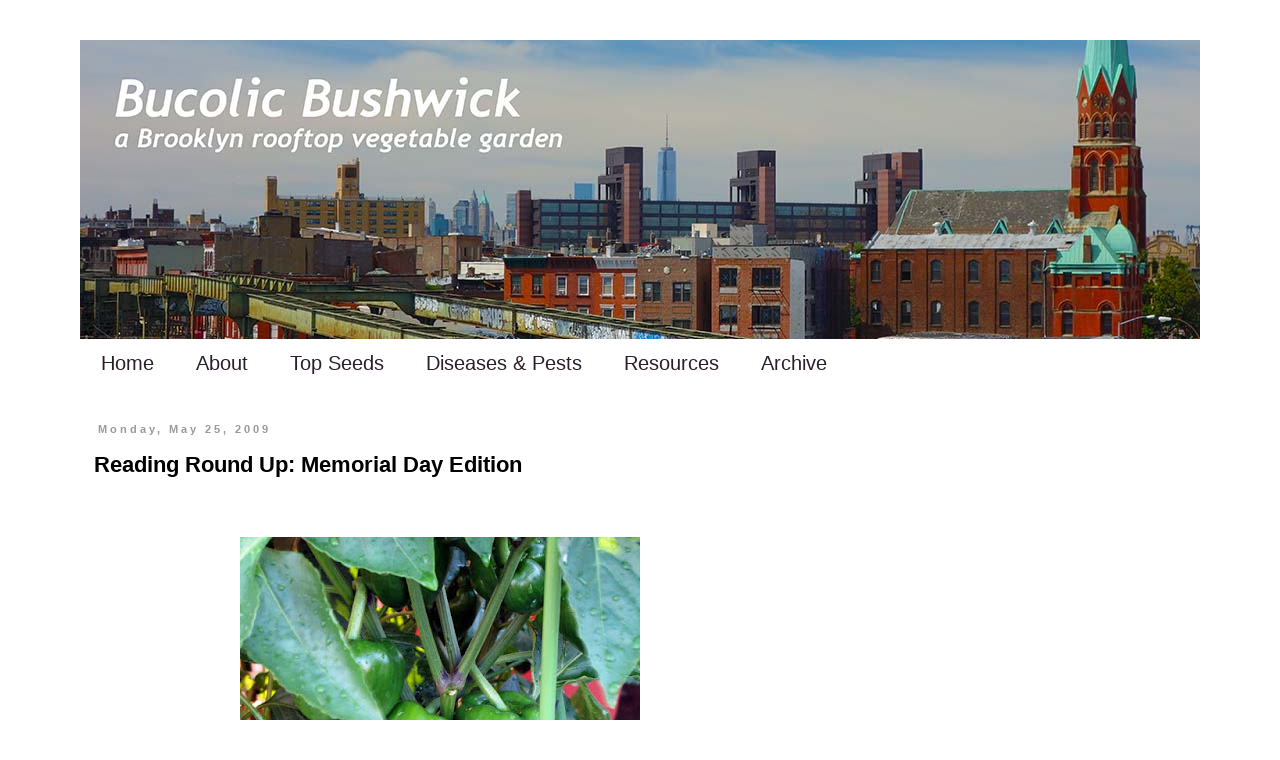

--- FILE ---
content_type: text/html; charset=UTF-8
request_url: https://www.bucolicbushwick.com/2009/05/reading-round-up-memorial-day-edition.html
body_size: 16572
content:
<!DOCTYPE html>
<html class='v2' dir='ltr' lang='en'>
<head>
<link href='https://www.blogger.com/static/v1/widgets/335934321-css_bundle_v2.css' rel='stylesheet' type='text/css'/>
<meta content='width=1100' name='viewport'/>
<meta content='text/html; charset=UTF-8' http-equiv='Content-Type'/>
<meta content='blogger' name='generator'/>
<link href='https://www.bucolicbushwick.com/favicon.ico' rel='icon' type='image/x-icon'/>
<link href='https://www.bucolicbushwick.com/2009/05/reading-round-up-memorial-day-edition.html' rel='canonical'/>
<link rel="alternate" type="application/atom+xml" title="Bucolic Bushwick - Atom" href="https://www.bucolicbushwick.com/feeds/posts/default" />
<link rel="alternate" type="application/rss+xml" title="Bucolic Bushwick - RSS" href="https://www.bucolicbushwick.com/feeds/posts/default?alt=rss" />
<link rel="service.post" type="application/atom+xml" title="Bucolic Bushwick - Atom" href="https://www.blogger.com/feeds/255881587336767342/posts/default" />

<link rel="alternate" type="application/atom+xml" title="Bucolic Bushwick - Atom" href="https://www.bucolicbushwick.com/feeds/8894943505946161163/comments/default" />
<!--Can't find substitution for tag [blog.ieCssRetrofitLinks]-->
<link href='https://blogger.googleusercontent.com/img/b/R29vZ2xl/AVvXsEjsrnNHXHhVA-e7MwzT_ADdXFt_wQuQSuhcSlqRttyZcwHtpcG96vQu0AEwm62wq6HobW-kFurben8TNnmZkrOr4PBko43AKARg17X_VOxIjKyRnq-FR5na7O4TXzAILH_moPBnGoXkH00/s400/garden_07_08_09+036w.jpg' rel='image_src'/>
<meta content='https://www.bucolicbushwick.com/2009/05/reading-round-up-memorial-day-edition.html' property='og:url'/>
<meta content='Reading Round Up:  Memorial Day Edition' property='og:title'/>
<meta content='A blog about rooftop vegetable gardening in Brooklyn, NY.' property='og:description'/>
<meta content='https://blogger.googleusercontent.com/img/b/R29vZ2xl/AVvXsEjsrnNHXHhVA-e7MwzT_ADdXFt_wQuQSuhcSlqRttyZcwHtpcG96vQu0AEwm62wq6HobW-kFurben8TNnmZkrOr4PBko43AKARg17X_VOxIjKyRnq-FR5na7O4TXzAILH_moPBnGoXkH00/w1200-h630-p-k-no-nu/garden_07_08_09+036w.jpg' property='og:image'/>
<title>Bucolic Bushwick: Reading Round Up:  Memorial Day Edition</title>
<style id='page-skin-1' type='text/css'><!--
/*
-----------------------------------------------
Blogger Template Style
Name:     Simple
Designer: Blogger
URL:      www.blogger.com
----------------------------------------------- */
/* Content
----------------------------------------------- */
body {
font: normal normal 14px 'Trebuchet MS', Trebuchet, sans-serif;
color: #000000;
background: #ffffff none repeat scroll top left;
padding: 0 0 0 0;
}
html body .region-inner {
min-width: 0;
max-width: 100%;
width: auto;
}
h2 {
font-size: 22px;
}
a:link {
text-decoration:none;
color: #000000;
}
a:visited {
text-decoration:none;
color: #000000;
}
a:hover {
text-decoration:underline;
color: #77aa77;
}
.body-fauxcolumn-outer .fauxcolumn-inner {
background: transparent none repeat scroll top left;
_background-image: none;
}
.body-fauxcolumn-outer .cap-top {
position: absolute;
z-index: 1;
height: 400px;
width: 100%;
}
.body-fauxcolumn-outer .cap-top .cap-left {
width: 100%;
background: transparent none repeat-x scroll top left;
_background-image: none;
}
.content-outer {
-moz-box-shadow: 0 0 0 rgba(0, 0, 0, .15);
-webkit-box-shadow: 0 0 0 rgba(0, 0, 0, .15);
-goog-ms-box-shadow: 0 0 0 #333333;
box-shadow: 0 0 0 rgba(0, 0, 0, .15);
margin-bottom: 1px;
}
.content-inner {
padding: 10px 40px;
}
.content-inner {
background-color: #ffffff;
}
/* Header
----------------------------------------------- */
.header-outer {
background: transparent none repeat-x scroll 0 -400px;
_background-image: none;
}
.Header h1 {
font: normal normal 40px 'Trebuchet MS', Trebuchet, sans-serif;
color: #e1771e;
text-shadow: 0 0 0 rgba(0, 0, 0, .2);
}
.Header h1 a {
color: #e1771e;
}
.Header .description {
font-size: 18px;
color: #2b1e2b;
}
.header-inner .Header .titlewrapper {
padding: 22px 0;
}
.header-inner .Header .descriptionwrapper {
padding: 0 0;
}
/* Tabs
----------------------------------------------- */
.tabs-inner .section:first-child {
border-top: 0 solid #ffffff;
}
.tabs-inner .section:first-child ul {
margin-top: -1px;
border-top: 1px solid #ffffff;
border-left: 1px solid #ffffff;
border-right: 1px solid #ffffff;
}
.tabs-inner .widget ul {
background: transparent none repeat-x scroll 0 -800px;
_background-image: none;
border-bottom: 1px solid #ffffff;
margin-top: 0;
margin-left: -30px;
margin-right: -30px;
}
.tabs-inner .widget li a {
display: inline-block;
padding: .6em 1em;
font: normal normal 20px 'Trebuchet MS', Trebuchet, sans-serif;
color: #2b1e2b;
border-left: 1px solid #ffffff;
border-right: 1px solid #ffffff;
}
.tabs-inner .widget li:first-child a {
border-left: none;
}
.tabs-inner .widget li.selected a, .tabs-inner .widget li a:hover {
color: #77aa77;
background-color: #eeeeee;
text-decoration: none;
}
/* Columns
----------------------------------------------- */
.main-outer {
border-top: 0 solid #ffffff;
}
.fauxcolumn-left-outer .fauxcolumn-inner {
border-right: 1px solid #ffffff;
}
.fauxcolumn-right-outer .fauxcolumn-inner {
border-left: 1px solid #ffffff;
}
/* Headings
----------------------------------------------- */
div.widget > h2,
div.widget h2.title {
margin: 0 0 1em 0;
font: normal bold 20px 'Trebuchet MS', Trebuchet, sans-serif;
color: #2b1e2b;
}
/* Widgets
----------------------------------------------- */
.widget .zippy {
color: #2b1e2b;
text-shadow: 2px 2px 1px rgba(0, 0, 0, .1);
}
.widget .popular-posts ul {
list-style: none;
}
/* Posts
----------------------------------------------- */
h2.date-header {
font: normal bold 11px 'Trebuchet MS', Trebuchet, sans-serif;
}
.date-header span {
background-color: #ffffff;
color: #999999;
padding: 0.4em;
letter-spacing: 3px;
margin: inherit;
}
.main-inner {
padding-top: 35px;
padding-bottom: 65px;
}
.main-inner .column-center-inner {
padding: 0 0;
}
.main-inner .column-center-inner .section {
margin: 0 1em;
}
.post {
margin: 0 0 45px 0;
}
h3.post-title, .comments h4 {
font: normal bold 22px 'Trebuchet MS', Trebuchet, sans-serif;
margin: .75em 0 0;
}
.post-body {
font-size: 110%;
line-height: 1.4;
position: relative;
}
.post-body img, .post-body .tr-caption-container, .Profile img, .Image img,
.BlogList .item-thumbnail img {
padding: 2px;
background: #ffffff;
border: 1px solid #ffffff;
-moz-box-shadow: 1px 1px 5px rgba(0, 0, 0, .1);
-webkit-box-shadow: 1px 1px 5px rgba(0, 0, 0, .1);
box-shadow: 1px 1px 5px rgba(0, 0, 0, .1);
}
.post-body img, .post-body .tr-caption-container {
padding: 5px;
}
.post-body .tr-caption-container {
color: #000000;
}
.post-body .tr-caption-container img {
padding: 0;
background: transparent;
border: none;
-moz-box-shadow: 0 0 0 rgba(0, 0, 0, .1);
-webkit-box-shadow: 0 0 0 rgba(0, 0, 0, .1);
box-shadow: 0 0 0 rgba(0, 0, 0, .1);
}
.post-header {
margin: 0 0 1.5em;
line-height: 1.6;
font-size: 90%;
}
.post-footer {
margin: 20px -2px 0;
padding: 5px 10px;
color: #000000;
background-color: #ffffff;
border-bottom: 1px solid #ffffff;
line-height: 1.6;
font-size: 90%;
}
#comments .comment-author {
padding-top: 1.5em;
border-top: 1px solid #ffffff;
background-position: 0 1.5em;
}
#comments .comment-author:first-child {
padding-top: 0;
border-top: none;
}
.avatar-image-container {
margin: .2em 0 0;
}
#comments .avatar-image-container img {
border: 1px solid #ffffff;
}
/* Comments
----------------------------------------------- */
.comments .comments-content .icon.blog-author {
background-repeat: no-repeat;
background-image: url([data-uri]);
}
.comments .comments-content .loadmore a {
border-top: 1px solid #2b1e2b;
border-bottom: 1px solid #2b1e2b;
}
.comments .comment-thread.inline-thread {
background-color: #ffffff;
}
.comments .continue {
border-top: 2px solid #2b1e2b;
}
/* Accents
---------------------------------------------- */
.section-columns td.columns-cell {
border-left: 1px solid #ffffff;
}
.blog-pager {
background: transparent url(//www.blogblog.com/1kt/simple/paging_dot.png) repeat-x scroll top center;
}
.blog-pager-older-link, .home-link,
.blog-pager-newer-link {
background-color: #ffffff;
padding: 5px;
}
.footer-outer {
border-top: 1px dashed #bbbbbb;
}
/* Mobile
----------------------------------------------- */
body.mobile  {
background-size: auto;
}
.mobile .body-fauxcolumn-outer {
background: transparent none repeat scroll top left;
}
.mobile .body-fauxcolumn-outer .cap-top {
background-size: 100% auto;
}
.mobile .content-outer {
-webkit-box-shadow: 0 0 3px rgba(0, 0, 0, .15);
box-shadow: 0 0 3px rgba(0, 0, 0, .15);
}
.mobile .tabs-inner .widget ul {
margin-left: 0;
margin-right: 0;
}
.mobile .post {
margin: 0;
}
.mobile .main-inner .column-center-inner .section {
margin: 0;
}
.mobile .date-header span {
padding: 0.1em 10px;
margin: 0 -10px;
}
.mobile h3.post-title {
margin: 0;
}
.mobile .blog-pager {
background: transparent none no-repeat scroll top center;
}
.mobile .footer-outer {
border-top: none;
}
.mobile .main-inner, .mobile .footer-inner {
background-color: #ffffff;
}
.mobile-index-contents {
color: #000000;
}
.mobile-link-button {
background-color: #000000;
}
.mobile-link-button a:link, .mobile-link-button a:visited {
color: #ffffff;
}
.mobile .tabs-inner .section:first-child {
border-top: none;
}
.mobile .tabs-inner .PageList .widget-content {
background-color: #eeeeee;
color: #77aa77;
border-top: 1px solid #ffffff;
border-bottom: 1px solid #ffffff;
}
.mobile .tabs-inner .PageList .widget-content .pagelist-arrow {
border-left: 1px solid #ffffff;
}
.post-body img, .post-body .tr-caption-container, .Profile img, .Image img,
.BlogList .item-thumbnail img {
padding: 0 !important;
border: none !important;
background: none !important;
-moz-box-shadow: 0px 0px 0px transparent !important;
-webkit-box-shadow: 0px 0px 0px transparent !important;
box-shadow: 0px 0px 0px transparent !important;
}
.footer-outer {
border: none;
}
.blog-pager {
background: none;
}
--></style>
<style id='template-skin-1' type='text/css'><!--
body {
min-width: 1200px;
}
.content-outer, .content-fauxcolumn-outer, .region-inner {
min-width: 1200px;
max-width: 1200px;
_width: 1200px;
}
.main-inner .columns {
padding-left: 0px;
padding-right: 400px;
}
.main-inner .fauxcolumn-center-outer {
left: 0px;
right: 400px;
/* IE6 does not respect left and right together */
_width: expression(this.parentNode.offsetWidth -
parseInt("0px") -
parseInt("400px") + 'px');
}
.main-inner .fauxcolumn-left-outer {
width: 0px;
}
.main-inner .fauxcolumn-right-outer {
width: 400px;
}
.main-inner .column-left-outer {
width: 0px;
right: 100%;
margin-left: -0px;
}
.main-inner .column-right-outer {
width: 400px;
margin-right: -400px;
}
#layout {
min-width: 0;
}
#layout .content-outer {
min-width: 0;
width: 800px;
}
#layout .region-inner {
min-width: 0;
width: auto;
}
body#layout div.add_widget {
padding: 8px;
}
body#layout div.add_widget a {
margin-left: 32px;
}
--></style>
<script type='text/javascript'>
        (function(i,s,o,g,r,a,m){i['GoogleAnalyticsObject']=r;i[r]=i[r]||function(){
        (i[r].q=i[r].q||[]).push(arguments)},i[r].l=1*new Date();a=s.createElement(o),
        m=s.getElementsByTagName(o)[0];a.async=1;a.src=g;m.parentNode.insertBefore(a,m)
        })(window,document,'script','https://www.google-analytics.com/analytics.js','ga');
        ga('create', 'UA-2587719-2', 'auto', 'blogger');
        ga('blogger.send', 'pageview');
      </script>
<link href='https://www.blogger.com/dyn-css/authorization.css?targetBlogID=255881587336767342&amp;zx=5bbab80f-c4cc-4128-aaeb-5f266739b9ab' media='none' onload='if(media!=&#39;all&#39;)media=&#39;all&#39;' rel='stylesheet'/><noscript><link href='https://www.blogger.com/dyn-css/authorization.css?targetBlogID=255881587336767342&amp;zx=5bbab80f-c4cc-4128-aaeb-5f266739b9ab' rel='stylesheet'/></noscript>
<meta name='google-adsense-platform-account' content='ca-host-pub-1556223355139109'/>
<meta name='google-adsense-platform-domain' content='blogspot.com'/>

<!-- data-ad-client=ca-pub-0947533627117529 -->

</head>
<body class='loading variant-simplysimple'>
<div class='navbar no-items section' id='navbar' name='Navbar'>
</div>
<div class='body-fauxcolumns'>
<div class='fauxcolumn-outer body-fauxcolumn-outer'>
<div class='cap-top'>
<div class='cap-left'></div>
<div class='cap-right'></div>
</div>
<div class='fauxborder-left'>
<div class='fauxborder-right'></div>
<div class='fauxcolumn-inner'>
</div>
</div>
<div class='cap-bottom'>
<div class='cap-left'></div>
<div class='cap-right'></div>
</div>
</div>
</div>
<div class='content'>
<div class='content-fauxcolumns'>
<div class='fauxcolumn-outer content-fauxcolumn-outer'>
<div class='cap-top'>
<div class='cap-left'></div>
<div class='cap-right'></div>
</div>
<div class='fauxborder-left'>
<div class='fauxborder-right'></div>
<div class='fauxcolumn-inner'>
</div>
</div>
<div class='cap-bottom'>
<div class='cap-left'></div>
<div class='cap-right'></div>
</div>
</div>
</div>
<div class='content-outer'>
<div class='content-cap-top cap-top'>
<div class='cap-left'></div>
<div class='cap-right'></div>
</div>
<div class='fauxborder-left content-fauxborder-left'>
<div class='fauxborder-right content-fauxborder-right'></div>
<div class='content-inner'>
<header>
<div class='header-outer'>
<div class='header-cap-top cap-top'>
<div class='cap-left'></div>
<div class='cap-right'></div>
</div>
<div class='fauxborder-left header-fauxborder-left'>
<div class='fauxborder-right header-fauxborder-right'></div>
<div class='region-inner header-inner'>
<div class='header section' id='header' name='Header'><div class='widget Header' data-version='1' id='Header1'>
<div id='header-inner'>
<a href='https://www.bucolicbushwick.com/' style='display: block'>
<img alt='Bucolic Bushwick' height='300px; ' id='Header1_headerimg' src='https://blogger.googleusercontent.com/img/b/R29vZ2xl/AVvXsEjm-VaCgALO8RdN-eQB58Uo_1S1-gAbMoUFYSMGmNAVXT94h9l14LKDqDW-J_JfoT-93P0hUVt-MoxptdTYsY3YD1Zqh7jBEUEVGs7VcExMGx0O900BSo8DsIrwA_-9rAu4w0c6is2k_KE/s1600-r/Bucolic_Bushwick_Banner_2016.jpg' style='display: block' width='1200px; '/>
</a>
</div>
</div></div>
</div>
</div>
<div class='header-cap-bottom cap-bottom'>
<div class='cap-left'></div>
<div class='cap-right'></div>
</div>
</div>
</header>
<div class='tabs-outer'>
<div class='tabs-cap-top cap-top'>
<div class='cap-left'></div>
<div class='cap-right'></div>
</div>
<div class='fauxborder-left tabs-fauxborder-left'>
<div class='fauxborder-right tabs-fauxborder-right'></div>
<div class='region-inner tabs-inner'>
<div class='tabs section' id='crosscol' name='Cross-Column'><div class='widget PageList' data-version='1' id='PageList1'>
<h2>Pages</h2>
<div class='widget-content'>
<ul>
<li>
<a href='https://www.bucolicbushwick.com/'>Home</a>
</li>
<li>
<a href='https://www.bucolicbushwick.com/p/about-me.html'>About</a>
</li>
<li>
<a href='https://www.bucolicbushwick.com/p/top-seeds.html'>Top Seeds</a>
</li>
<li>
<a href='https://www.bucolicbushwick.com/p/my-vegetable-plant-disease-pest-history.html'>Diseases &amp; Pests</a>
</li>
<li>
<a href='https://www.bucolicbushwick.com/p/resources.html'>Resources</a>
</li>
<li>
<a href='https://www.bucolicbushwick.com/p/archive.html'>Archive</a>
</li>
</ul>
<div class='clear'></div>
</div>
</div></div>
<div class='tabs no-items section' id='crosscol-overflow' name='Cross-Column 2'></div>
</div>
</div>
<div class='tabs-cap-bottom cap-bottom'>
<div class='cap-left'></div>
<div class='cap-right'></div>
</div>
</div>
<div class='main-outer'>
<div class='main-cap-top cap-top'>
<div class='cap-left'></div>
<div class='cap-right'></div>
</div>
<div class='fauxborder-left main-fauxborder-left'>
<div class='fauxborder-right main-fauxborder-right'></div>
<div class='region-inner main-inner'>
<div class='columns fauxcolumns'>
<div class='fauxcolumn-outer fauxcolumn-center-outer'>
<div class='cap-top'>
<div class='cap-left'></div>
<div class='cap-right'></div>
</div>
<div class='fauxborder-left'>
<div class='fauxborder-right'></div>
<div class='fauxcolumn-inner'>
</div>
</div>
<div class='cap-bottom'>
<div class='cap-left'></div>
<div class='cap-right'></div>
</div>
</div>
<div class='fauxcolumn-outer fauxcolumn-left-outer'>
<div class='cap-top'>
<div class='cap-left'></div>
<div class='cap-right'></div>
</div>
<div class='fauxborder-left'>
<div class='fauxborder-right'></div>
<div class='fauxcolumn-inner'>
</div>
</div>
<div class='cap-bottom'>
<div class='cap-left'></div>
<div class='cap-right'></div>
</div>
</div>
<div class='fauxcolumn-outer fauxcolumn-right-outer'>
<div class='cap-top'>
<div class='cap-left'></div>
<div class='cap-right'></div>
</div>
<div class='fauxborder-left'>
<div class='fauxborder-right'></div>
<div class='fauxcolumn-inner'>
</div>
</div>
<div class='cap-bottom'>
<div class='cap-left'></div>
<div class='cap-right'></div>
</div>
</div>
<!-- corrects IE6 width calculation -->
<div class='columns-inner'>
<div class='column-center-outer'>
<div class='column-center-inner'>
<div class='main section' id='main' name='Main'><div class='widget Blog' data-version='1' id='Blog1'>
<div class='blog-posts hfeed'>

          <div class="date-outer">
        
<h2 class='date-header'><span>Monday, May 25, 2009</span></h2>

          <div class="date-posts">
        
<div class='post-outer'>
<div class='post hentry uncustomized-post-template' itemprop='blogPost' itemscope='itemscope' itemtype='http://schema.org/BlogPosting'>
<meta content='https://blogger.googleusercontent.com/img/b/R29vZ2xl/AVvXsEjsrnNHXHhVA-e7MwzT_ADdXFt_wQuQSuhcSlqRttyZcwHtpcG96vQu0AEwm62wq6HobW-kFurben8TNnmZkrOr4PBko43AKARg17X_VOxIjKyRnq-FR5na7O4TXzAILH_moPBnGoXkH00/s400/garden_07_08_09+036w.jpg' itemprop='image_url'/>
<meta content='255881587336767342' itemprop='blogId'/>
<meta content='8894943505946161163' itemprop='postId'/>
<a name='8894943505946161163'></a>
<h3 class='post-title entry-title' itemprop='name'>
Reading Round Up:  Memorial Day Edition
</h3>
<div class='post-header'>
<div class='post-header-line-1'></div>
</div>
<div class='post-body entry-content' id='post-body-8894943505946161163' itemprop='description articleBody'>
<p><iframe allowTransparency='true' frameborder='0' scrolling='no' src='http://www.facebook.com/plugins/like.php?href=https://www.bucolicbushwick.com/2009/05/reading-round-up-memorial-day-edition.html&layout=button_count&show_faces=false&width=100& action=like&font=arial&colorscheme=light' style='border:none; overflow:hidden; width:100px; height:20px;'></iframe></p>
<div class="separator" style="clear: both; text-align: center;"><a href="https://blogger.googleusercontent.com/img/b/R29vZ2xl/AVvXsEjsrnNHXHhVA-e7MwzT_ADdXFt_wQuQSuhcSlqRttyZcwHtpcG96vQu0AEwm62wq6HobW-kFurben8TNnmZkrOr4PBko43AKARg17X_VOxIjKyRnq-FR5na7O4TXzAILH_moPBnGoXkH00/s1600/garden_07_08_09+036w.jpg" imageanchor="1" style="margin-left: 1em; margin-right: 1em;"><img alt="Bucolic Bushwick a Brooklyn Rooftop Container Vegetable Garden" border="0" height="300" src="https://blogger.googleusercontent.com/img/b/R29vZ2xl/AVvXsEjsrnNHXHhVA-e7MwzT_ADdXFt_wQuQSuhcSlqRttyZcwHtpcG96vQu0AEwm62wq6HobW-kFurben8TNnmZkrOr4PBko43AKARg17X_VOxIjKyRnq-FR5na7O4TXzAILH_moPBnGoXkH00/s400/garden_07_08_09+036w.jpg" title="Sweet Pepper" width="400" /></a></div><br />
Garden gnomes: Yea or nay? I used to think they were silly, but lately I've been considering getting one for my garden patch.  <a href="http://property.timesonline.co.uk/tol/life_and_style/property/gardens/chelsea_flower_show/article6307751.ece">Gnomes infiltrate RHS Chelsea Flower Show</a> from Times Online, England.<br />
<br />
I've read countless articles about community gardens, but this is the first I've read about a portable one.  <a href="http://www.sltrib.com/news/ci_12387291">Portable garden will grow moveable feasts</a> from The Salt Lake Tribune, Utah.<br />
<br />
Another way to garden: straw bales!  <a href="http://www.wral.com/news/local/story/5163798/">Swap soil for straw to grow a garden</a> from WRAL, North Carolina.<br />
<br />
In L.A. more restaurants are growing gardens.  <a href="http://www.latimes.com/features/food/la-fo-restaurantgardens20-2009may20,0,5643197.story">In L.A.'s restaurant gardens, freshness is grown to order</a> from the Los Angeles Times, California.<br />
<br />
<b>To learn more about container gardening vegetables subscribe to Bucolic Bushwick by</b> <a href="http://feeds.feedburner.com/bucolicbushwick/JWSI" style="color: #e1771e;"><span style="font-weight: bold;">RSS</span></a>, <a href="http://feedburner.google.com/fb/a/mailverify?uri=bucolicbushwick/JWSI" style="color: #e1771e;"><span style="font-weight: bold;">Email</span></a>, <a href="http://apps.facebook.com/blognetworks/blog/bucolic_bushwick" style="color: #e1771e; font-weight: bold;">Facebook</a>, <b>or</b> <a href="http://twitter.com/bucolicbushwick" style="color: #e1771e; font-weight: bold;">Twitter</a><b>.</b>
<div style='clear: both;'></div>
</div>
<div class='post-footer'>
<div class='post-footer-line post-footer-line-1'>
<span class='post-author vcard'>
</span>
<span class='post-timestamp'>
</span>
<span class='reaction-buttons'>
</span>
<span class='post-comment-link'>
</span>
<span class='post-backlinks post-comment-link'>
</span>
<span class='post-icons'>
</span>
<div class='post-share-buttons goog-inline-block'>
<a class='goog-inline-block share-button sb-email' href='https://www.blogger.com/share-post.g?blogID=255881587336767342&postID=8894943505946161163&target=email' target='_blank' title='Email This'><span class='share-button-link-text'>Email This</span></a><a class='goog-inline-block share-button sb-blog' href='https://www.blogger.com/share-post.g?blogID=255881587336767342&postID=8894943505946161163&target=blog' onclick='window.open(this.href, "_blank", "height=270,width=475"); return false;' target='_blank' title='BlogThis!'><span class='share-button-link-text'>BlogThis!</span></a><a class='goog-inline-block share-button sb-twitter' href='https://www.blogger.com/share-post.g?blogID=255881587336767342&postID=8894943505946161163&target=twitter' target='_blank' title='Share to X'><span class='share-button-link-text'>Share to X</span></a><a class='goog-inline-block share-button sb-facebook' href='https://www.blogger.com/share-post.g?blogID=255881587336767342&postID=8894943505946161163&target=facebook' onclick='window.open(this.href, "_blank", "height=430,width=640"); return false;' target='_blank' title='Share to Facebook'><span class='share-button-link-text'>Share to Facebook</span></a><a class='goog-inline-block share-button sb-pinterest' href='https://www.blogger.com/share-post.g?blogID=255881587336767342&postID=8894943505946161163&target=pinterest' target='_blank' title='Share to Pinterest'><span class='share-button-link-text'>Share to Pinterest</span></a>
</div>
</div>
<div class='post-footer-line post-footer-line-2'>
<span class='post-labels'>
Labels:
<a href='https://www.bucolicbushwick.com/search/label/reading%20round%20up' rel='tag'>reading round up</a>
</span>
</div>
<div class='post-footer-line post-footer-line-3'>
<span class='post-location'>
</span>
</div>
</div>
</div>
<div class='comments' id='comments'>
<a name='comments'></a>
<h4>3 comments:</h4>
<div class='comments-content'>
<script async='async' src='' type='text/javascript'></script>
<script type='text/javascript'>
    (function() {
      var items = null;
      var msgs = null;
      var config = {};

// <![CDATA[
      var cursor = null;
      if (items && items.length > 0) {
        cursor = parseInt(items[items.length - 1].timestamp) + 1;
      }

      var bodyFromEntry = function(entry) {
        var text = (entry &&
                    ((entry.content && entry.content.$t) ||
                     (entry.summary && entry.summary.$t))) ||
            '';
        if (entry && entry.gd$extendedProperty) {
          for (var k in entry.gd$extendedProperty) {
            if (entry.gd$extendedProperty[k].name == 'blogger.contentRemoved') {
              return '<span class="deleted-comment">' + text + '</span>';
            }
          }
        }
        return text;
      }

      var parse = function(data) {
        cursor = null;
        var comments = [];
        if (data && data.feed && data.feed.entry) {
          for (var i = 0, entry; entry = data.feed.entry[i]; i++) {
            var comment = {};
            // comment ID, parsed out of the original id format
            var id = /blog-(\d+).post-(\d+)/.exec(entry.id.$t);
            comment.id = id ? id[2] : null;
            comment.body = bodyFromEntry(entry);
            comment.timestamp = Date.parse(entry.published.$t) + '';
            if (entry.author && entry.author.constructor === Array) {
              var auth = entry.author[0];
              if (auth) {
                comment.author = {
                  name: (auth.name ? auth.name.$t : undefined),
                  profileUrl: (auth.uri ? auth.uri.$t : undefined),
                  avatarUrl: (auth.gd$image ? auth.gd$image.src : undefined)
                };
              }
            }
            if (entry.link) {
              if (entry.link[2]) {
                comment.link = comment.permalink = entry.link[2].href;
              }
              if (entry.link[3]) {
                var pid = /.*comments\/default\/(\d+)\?.*/.exec(entry.link[3].href);
                if (pid && pid[1]) {
                  comment.parentId = pid[1];
                }
              }
            }
            comment.deleteclass = 'item-control blog-admin';
            if (entry.gd$extendedProperty) {
              for (var k in entry.gd$extendedProperty) {
                if (entry.gd$extendedProperty[k].name == 'blogger.itemClass') {
                  comment.deleteclass += ' ' + entry.gd$extendedProperty[k].value;
                } else if (entry.gd$extendedProperty[k].name == 'blogger.displayTime') {
                  comment.displayTime = entry.gd$extendedProperty[k].value;
                }
              }
            }
            comments.push(comment);
          }
        }
        return comments;
      };

      var paginator = function(callback) {
        if (hasMore()) {
          var url = config.feed + '?alt=json&v=2&orderby=published&reverse=false&max-results=50';
          if (cursor) {
            url += '&published-min=' + new Date(cursor).toISOString();
          }
          window.bloggercomments = function(data) {
            var parsed = parse(data);
            cursor = parsed.length < 50 ? null
                : parseInt(parsed[parsed.length - 1].timestamp) + 1
            callback(parsed);
            window.bloggercomments = null;
          }
          url += '&callback=bloggercomments';
          var script = document.createElement('script');
          script.type = 'text/javascript';
          script.src = url;
          document.getElementsByTagName('head')[0].appendChild(script);
        }
      };
      var hasMore = function() {
        return !!cursor;
      };
      var getMeta = function(key, comment) {
        if ('iswriter' == key) {
          var matches = !!comment.author
              && comment.author.name == config.authorName
              && comment.author.profileUrl == config.authorUrl;
          return matches ? 'true' : '';
        } else if ('deletelink' == key) {
          return config.baseUri + '/comment/delete/'
               + config.blogId + '/' + comment.id;
        } else if ('deleteclass' == key) {
          return comment.deleteclass;
        }
        return '';
      };

      var replybox = null;
      var replyUrlParts = null;
      var replyParent = undefined;

      var onReply = function(commentId, domId) {
        if (replybox == null) {
          // lazily cache replybox, and adjust to suit this style:
          replybox = document.getElementById('comment-editor');
          if (replybox != null) {
            replybox.height = '250px';
            replybox.style.display = 'block';
            replyUrlParts = replybox.src.split('#');
          }
        }
        if (replybox && (commentId !== replyParent)) {
          replybox.src = '';
          document.getElementById(domId).insertBefore(replybox, null);
          replybox.src = replyUrlParts[0]
              + (commentId ? '&parentID=' + commentId : '')
              + '#' + replyUrlParts[1];
          replyParent = commentId;
        }
      };

      var hash = (window.location.hash || '#').substring(1);
      var startThread, targetComment;
      if (/^comment-form_/.test(hash)) {
        startThread = hash.substring('comment-form_'.length);
      } else if (/^c[0-9]+$/.test(hash)) {
        targetComment = hash.substring(1);
      }

      // Configure commenting API:
      var configJso = {
        'maxDepth': config.maxThreadDepth
      };
      var provider = {
        'id': config.postId,
        'data': items,
        'loadNext': paginator,
        'hasMore': hasMore,
        'getMeta': getMeta,
        'onReply': onReply,
        'rendered': true,
        'initComment': targetComment,
        'initReplyThread': startThread,
        'config': configJso,
        'messages': msgs
      };

      var render = function() {
        if (window.goog && window.goog.comments) {
          var holder = document.getElementById('comment-holder');
          window.goog.comments.render(holder, provider);
        }
      };

      // render now, or queue to render when library loads:
      if (window.goog && window.goog.comments) {
        render();
      } else {
        window.goog = window.goog || {};
        window.goog.comments = window.goog.comments || {};
        window.goog.comments.loadQueue = window.goog.comments.loadQueue || [];
        window.goog.comments.loadQueue.push(render);
      }
    })();
// ]]>
  </script>
<div id='comment-holder'>
<div class="comment-thread toplevel-thread"><ol id="top-ra"><li class="comment" id="c1160076529255768656"><div class="avatar-image-container"><img src="//blogger.googleusercontent.com/img/b/R29vZ2xl/AVvXsEj8HKTSZcLk9VKZexauVeF_6J9wcvlbKg_qRi3cdinxeaZ6Qjt4ZeTqGqEtHUKXLvaH24BbEyty-Fc5LGhiVC-s29NiPCpKf2FfteS5T5caCBm7Y1s06smCJ4acJJzRIw/s45-c/*" alt=""/></div><div class="comment-block"><div class="comment-header"><cite class="user"><a href="https://www.blogger.com/profile/12539360678677230463" rel="nofollow">Bangchik and Kakdah</a></cite><span class="icon user "></span><span class="datetime secondary-text"><a rel="nofollow" href="https://www.bucolicbushwick.com/2009/05/reading-round-up-memorial-day-edition.html?showComment=1243290860701#c1160076529255768656">May 25, 2009 6:34 PM</a></span></div><p class="comment-content">A nursery, 5 minutes away, we drop by regularly... Tono the guy there always has one or two plants in polybags to give away.... Hmmm, something to remember.</p><span class="comment-actions secondary-text"><a class="comment-reply" target="_self" data-comment-id="1160076529255768656">Reply</a><span class="item-control blog-admin blog-admin pid-1440562513"><a target="_self" href="https://www.blogger.com/comment/delete/255881587336767342/1160076529255768656">Delete</a></span></span></div><div class="comment-replies"><div id="c1160076529255768656-rt" class="comment-thread inline-thread hidden"><span class="thread-toggle thread-expanded"><span class="thread-arrow"></span><span class="thread-count"><a target="_self">Replies</a></span></span><ol id="c1160076529255768656-ra" class="thread-chrome thread-expanded"><div></div><div id="c1160076529255768656-continue" class="continue"><a class="comment-reply" target="_self" data-comment-id="1160076529255768656">Reply</a></div></ol></div></div><div class="comment-replybox-single" id="c1160076529255768656-ce"></div></li><li class="comment" id="c183406467109074968"><div class="avatar-image-container"><img src="//www.blogger.com/img/blogger_logo_round_35.png" alt=""/></div><div class="comment-block"><div class="comment-header"><cite class="user"><a href="https://www.blogger.com/profile/14998862149005133518" rel="nofollow">Unknown</a></cite><span class="icon user "></span><span class="datetime secondary-text"><a rel="nofollow" href="https://www.bucolicbushwick.com/2009/05/reading-round-up-memorial-day-edition.html?showComment=1244058538946#c183406467109074968">June 03, 2009 3:48 PM</a></span></div><p class="comment-content">i feel the same way about gnomes.  always thought they were terribly silly, now i really want one...and a pink flamingo..hehe  hubby thinks i&#39;ve gone loco..;)</p><span class="comment-actions secondary-text"><a class="comment-reply" target="_self" data-comment-id="183406467109074968">Reply</a><span class="item-control blog-admin blog-admin pid-2104477577"><a target="_self" href="https://www.blogger.com/comment/delete/255881587336767342/183406467109074968">Delete</a></span></span></div><div class="comment-replies"><div id="c183406467109074968-rt" class="comment-thread inline-thread hidden"><span class="thread-toggle thread-expanded"><span class="thread-arrow"></span><span class="thread-count"><a target="_self">Replies</a></span></span><ol id="c183406467109074968-ra" class="thread-chrome thread-expanded"><div></div><div id="c183406467109074968-continue" class="continue"><a class="comment-reply" target="_self" data-comment-id="183406467109074968">Reply</a></div></ol></div></div><div class="comment-replybox-single" id="c183406467109074968-ce"></div></li><li class="comment" id="c7410661383934269769"><div class="avatar-image-container"><img src="//www.blogger.com/img/blogger_logo_round_35.png" alt=""/></div><div class="comment-block"><div class="comment-header"><cite class="user"><a href="https://www.blogger.com/profile/09886352800474264548" rel="nofollow">admin</a></cite><span class="icon user blog-author"></span><span class="datetime secondary-text"><a rel="nofollow" href="https://www.bucolicbushwick.com/2009/05/reading-round-up-memorial-day-edition.html?showComment=1244093334655#c7410661383934269769">June 04, 2009 1:28 AM</a></span></div><p class="comment-content">I totally forgot about pink flamingos! I&#39;m going to add that to my list.</p><span class="comment-actions secondary-text"><a class="comment-reply" target="_self" data-comment-id="7410661383934269769">Reply</a><span class="item-control blog-admin blog-admin pid-2060760406"><a target="_self" href="https://www.blogger.com/comment/delete/255881587336767342/7410661383934269769">Delete</a></span></span></div><div class="comment-replies"><div id="c7410661383934269769-rt" class="comment-thread inline-thread hidden"><span class="thread-toggle thread-expanded"><span class="thread-arrow"></span><span class="thread-count"><a target="_self">Replies</a></span></span><ol id="c7410661383934269769-ra" class="thread-chrome thread-expanded"><div></div><div id="c7410661383934269769-continue" class="continue"><a class="comment-reply" target="_self" data-comment-id="7410661383934269769">Reply</a></div></ol></div></div><div class="comment-replybox-single" id="c7410661383934269769-ce"></div></li></ol><div id="top-continue" class="continue"><a class="comment-reply" target="_self">Add comment</a></div><div class="comment-replybox-thread" id="top-ce"></div><div class="loadmore hidden" data-post-id="8894943505946161163"><a target="_self">Load more...</a></div></div>
</div>
</div>
<p class='comment-footer'>
<div class='comment-form'>
<a name='comment-form'></a>
<p>Thanks for sharing your thoughts!</p>
<a href='https://www.blogger.com/comment/frame/255881587336767342?po=8894943505946161163&hl=en&saa=85391&origin=https://www.bucolicbushwick.com' id='comment-editor-src'></a>
<iframe allowtransparency='true' class='blogger-iframe-colorize blogger-comment-from-post' frameborder='0' height='410px' id='comment-editor' name='comment-editor' src='' width='100%'></iframe>
<script src='https://www.blogger.com/static/v1/jsbin/2830521187-comment_from_post_iframe.js' type='text/javascript'></script>
<script type='text/javascript'>
      BLOG_CMT_createIframe('https://www.blogger.com/rpc_relay.html');
    </script>
</div>
</p>
<div id='backlinks-container'>
<div id='Blog1_backlinks-container'>
</div>
</div>
</div>
</div>
<div class='inline-ad'>
<script async src="https://pagead2.googlesyndication.com/pagead/js/adsbygoogle.js?client=ca-pub-0947533627117529&host=ca-host-pub-1556223355139109" crossorigin="anonymous"></script>
<!-- bucolicbushwicknew_main_Blog1_1x1_as -->
<ins class="adsbygoogle"
     style="display:block"
     data-ad-client="ca-pub-0947533627117529"
     data-ad-host="ca-host-pub-1556223355139109"
     data-ad-slot="8140603104"
     data-ad-format="auto"
     data-full-width-responsive="true"></ins>
<script>
(adsbygoogle = window.adsbygoogle || []).push({});
</script>
</div>

        </div></div>
      
</div>
<div class='blog-pager' id='blog-pager'>
<span id='blog-pager-newer-link'>
<a class='blog-pager-newer-link' href='https://www.bucolicbushwick.com/2009/05/plant-update-iii-2009.html' id='Blog1_blog-pager-newer-link' title='Newer Post'>Newer Post</a>
</span>
<span id='blog-pager-older-link'>
<a class='blog-pager-older-link' href='https://www.bucolicbushwick.com/2009/05/diy-self-watering-container.html' id='Blog1_blog-pager-older-link' title='Older Post'>Older Post</a>
</span>
<a class='home-link' href='https://www.bucolicbushwick.com/'>Home</a>
</div>
<div class='clear'></div>
<div class='post-feeds'>
<div class='feed-links'>
Subscribe to:
<a class='feed-link' href='https://www.bucolicbushwick.com/feeds/8894943505946161163/comments/default' target='_blank' type='application/atom+xml'>Post Comments (Atom)</a>
</div>
</div>
</div></div>
</div>
</div>
<div class='column-left-outer'>
<div class='column-left-inner'>
<aside>
</aside>
</div>
</div>
<div class='column-right-outer'>
<div class='column-right-inner'>
<aside>
<div class='sidebar section' id='sidebar-right-1'><div class='widget AdSense' data-version='1' id='AdSense1'>
<div class='widget-content'>
<script async src="https://pagead2.googlesyndication.com/pagead/js/adsbygoogle.js?client=ca-pub-0947533627117529&host=ca-host-pub-1556223355139109" crossorigin="anonymous"></script>
<!-- bucolicbushwicknew_sidebar-right-1_AdSense1_1x1_as -->
<ins class="adsbygoogle"
     style="display:block"
     data-ad-client="ca-pub-0947533627117529"
     data-ad-host="ca-host-pub-1556223355139109"
     data-ad-slot="7116678930"
     data-ad-format="auto"
     data-full-width-responsive="true"></ins>
<script>
(adsbygoogle = window.adsbygoogle || []).push({});
</script>
<div class='clear'></div>
</div>
</div><div class='widget HTML' data-version='1' id='HTML5'>
<h2 class='title'>Subscribe</h2>
<div class='widget-content'>
<div style="text-align: center;"> <a href="https://www.instagram.com/bucolicbushwick/"><img src="https://blogger.googleusercontent.com/img/b/R29vZ2xl/AVvXsEh25CDboi_ckeCGe9SaWpZr5C7IRjxGldXAWXRGhYHoFFer0NCg1VTT4o5T_RXQkXk7dmEWqkGT23Ksgq4Hto5woLgoYPrZVG4TXPx4WxQe7UzQCw9J5vRcsCXg1g4JAtX4vySxm0LleP0/s50-Ic42/instagram%252520button%252520b.png" height="50" width="50" /></a>    <a href="https://www.facebook.com/bucolicbushwick"><img src="https://blogger.googleusercontent.com/img/b/R29vZ2xl/AVvXsEhHJp4ijq390D2sVqn_n5efq1N2GugBe1ENptm5-tsrK5136RT2sLLLWpJjW9mja78Mq_hNB1tyfzou-yFs-3GcBmDJeZsO2l4n_ltW5wiVgLp9f22kJ8fca4eaWmYV6IZdTvrWtqB4ahI/s50-Ic42/facebook%252520button.png" height="50" width="50" /></a>    <a href="http://twitter.com/bucolicbushwick"><img src="https://blogger.googleusercontent.com/img/b/R29vZ2xl/AVvXsEimrKGElUjj6XAndOUmG9tBMky95FQ89pwx3cbtvaFkENBo_OJYj77uslpMtWVTqNJ8nZajbQsWmzyxlcp4IWAldR5sfpj5Y4oWpHXQ-72svoONm-q3loM28p_TjJXzZRfsLhLA8Hjriek/s50-Ic42/twitter%252520button.png" height="50" width="50" /></a>
</div>
</div>
<div class='clear'></div>
</div><div class='widget PopularPosts' data-version='1' id='PopularPosts1'>
<h2>Popular Posts</h2>
<div class='widget-content popular-posts'>
<ul>
<li>
<div class='item-thumbnail-only'>
<div class='item-thumbnail'>
<a href='https://www.bucolicbushwick.com/2011/04/diy-self-watering-container-how-to.html' target='_blank'>
<img alt='' border='0' src='https://blogger.googleusercontent.com/img/b/R29vZ2xl/AVvXsEhq04IRtTgml42S5W3GRNcqa3uw-8F0NfBiEpHATQpiaSGpXZlzD7mZVlb8es_ZnB8dQpTJA3eSv1J4Egtz4NKM0N0TRW4SgtuxFfGkiEqlVPM57UiuLcbUdaOkrSk3XIDyrTxV4pL5uXE/w72-h72-p-k-no-nu/Bucolic_Bushwick_DIY_Convert_Planter_to_Self_Watering_Container__a.jpg'/>
</a>
</div>
<div class='item-title'><a href='https://www.bucolicbushwick.com/2011/04/diy-self-watering-container-how-to.html'>DIY Self Watering Planter: How to Convert a Standard Planter</a></div>
</div>
<div style='clear: both;'></div>
</li>
<li>
<div class='item-thumbnail-only'>
<div class='item-thumbnail'>
<a href='https://www.bucolicbushwick.com/2010/05/diy-self-watering-container-2-electric.html' target='_blank'>
<img alt='' border='0' src='https://blogger.googleusercontent.com/img/b/R29vZ2xl/AVvXsEjrI3o1UhyphenhyphenjTMwOGlkaLNVHgMvN1IAYJZ_zp8ppz1YXYV2ygTn27Y0UrasmgBGz1lbSEJ4Qi3CvChoaUkp3KBejaAYivBRawxHOj-3kZbtTQv5EQUohg14FV_LsUJwpqUBcY9CVvlqMf4E/w72-h72-p-k-no-nu/Bucolic_Bushwick_DIY_Self_Watering_Planter_from_Water_Cooler_Bottle_a.jpg'/>
</a>
</div>
<div class='item-title'><a href='https://www.bucolicbushwick.com/2010/05/diy-self-watering-container-2-electric.html'>DIY Self Watering Container: Water Cooler Bottle</a></div>
</div>
<div style='clear: both;'></div>
</li>
<li>
<div class='item-thumbnail-only'>
<div class='item-thumbnail'>
<a href='https://www.bucolicbushwick.com/2009/05/diy-self-watering-container.html' target='_blank'>
<img alt='' border='0' src='https://blogger.googleusercontent.com/img/b/R29vZ2xl/AVvXsEhvwid-R8166hWOIbIfUEGth5HBmFyJ_wO4U6zD2KDOt446scB8xODFfWWBEpA3CVICbuxk34Sptzqf6T8UKMdB_-boVf_9aj1iM95QvFmYWZ7a6CrLpZt4mk6r3FImejy8dZWH1VGPG9c/w72-h72-p-k-no-nu/Bucolic_Bushwick_DIY_Self_Watering_Container_from_2_Storage_Totes_a.jpg'/>
</a>
</div>
<div class='item-title'><a href='https://www.bucolicbushwick.com/2009/05/diy-self-watering-container.html'>DIY Self Watering Container and Mini Greenhouse from 2 Storage Totes: Basic Edition</a></div>
</div>
<div style='clear: both;'></div>
</li>
<li>
<div class='item-thumbnail-only'>
<div class='item-thumbnail'>
<a href='https://www.bucolicbushwick.com/2009/08/drip-irrigation.html' target='_blank'>
<img alt='' border='0' src='https://blogger.googleusercontent.com/img/b/R29vZ2xl/AVvXsEjyOgH0akdg5CSesS6UoaW6IiWXM1-iONYeLf30xYyt0X773Uc1qpcMzMdeKjaCb8IsNEbj8kuSJIrq2UCbaWlyW7tE5HPxYeIyOd2lzS88duozCmNUjbkcpqdNnXuyyslbg_kVSm6ZLM8/w72-h72-p-k-no-nu/Bucolic_Bushwick_DIY_Soda_Bottle_Drip_Irrigation.jpg'/>
</a>
</div>
<div class='item-title'><a href='https://www.bucolicbushwick.com/2009/08/drip-irrigation.html'>DIY Soda Bottle Drip Irrigation</a></div>
</div>
<div style='clear: both;'></div>
</li>
<li>
<div class='item-thumbnail-only'>
<div class='item-thumbnail'>
<a href='https://www.bucolicbushwick.com/2012/02/vegetable-growing-tips-for-rooftop.html' target='_blank'>
<img alt='' border='0' src='https://blogger.googleusercontent.com/img/b/R29vZ2xl/AVvXsEiQjg0MJskWDA1w8D_NwMy3IqU3conI-pZo_-K8I3AB8lSAE5nH7ctfpGO44GSrv7g_whagNNq2mys1pMsWRiGxSKpFrq0kIaytXiGr75AJmBEZ021iEJ8LJ9Zo1wDUvMXrC4YHiKMhyphenhyphenG8/w72-h72-p-k-no-nu/Bucolic_Bushwick_Rooftop_Vegetable_Garden_Plant_Progress_06_30_2014_b.jpg'/>
</a>
</div>
<div class='item-title'><a href='https://www.bucolicbushwick.com/2012/02/vegetable-growing-tips-for-rooftop.html'>Growing Tips for Rooftop Vegetable Gardening</a></div>
</div>
<div style='clear: both;'></div>
</li>
<li>
<div class='item-thumbnail-only'>
<div class='item-thumbnail'>
<a href='https://www.bucolicbushwick.com/2014/05/diy-self-watering-container-and-greenhouse-from-storage-totes.html' target='_blank'>
<img alt='' border='0' src='https://blogger.googleusercontent.com/img/b/R29vZ2xl/AVvXsEgstMjrFbniSMF_snIaITCO6kpg8VlosrpNl1N2qdLLlsvQriz0e62b_cviPLx-WG6LPa6ls76epL9aKV_Y436FzYZkyNk5FYEqG8ESUFM0evD-z5cBrIt1MNb-uTMmScCnpQUqQRmK03k/w72-h72-p-k-no-nu/Bucolic_Bushwick_DIY_Self_Watering_Container_and_Greenhouse_from_2_totes_a.jpg'/>
</a>
</div>
<div class='item-title'><a href='https://www.bucolicbushwick.com/2014/05/diy-self-watering-container-and-greenhouse-from-storage-totes.html'>DIY Self Watering Container and Mini Greenhouse from 2 Storage Totes: Ultimate Edition</a></div>
</div>
<div style='clear: both;'></div>
</li>
<li>
<div class='item-thumbnail-only'>
<div class='item-thumbnail'>
<a href='https://www.bucolicbushwick.com/2011/03/new-self-watering-container-for-rooftop.html' target='_blank'>
<img alt='' border='0' src='https://blogger.googleusercontent.com/img/b/R29vZ2xl/AVvXsEi0lZgsXRTtu55fSc3laEiTYlhVfycdx7TuTsHYspJ1qzn8KWbGxAUJ4U1l-HfAkcDZMpSrGnhysjYTtlSyv6xU8cc9k7A3ycPi5-id9RqG8mv6KwEPDbO8hnolWWuRTX-cCgE8-bX09D8/w72-h72-p-k-no-nu/Bucolic_Bushwick_Southern_Patio_Self_Watering_Container_b.jpg'/>
</a>
</div>
<div class='item-title'><a href='https://www.bucolicbushwick.com/2011/03/new-self-watering-container-for-rooftop.html'>Southern Patio Jumbo Growing Tower for the Rooftop Garden</a></div>
</div>
<div style='clear: both;'></div>
</li>
<li>
<div class='item-thumbnail-only'>
<div class='item-thumbnail'>
<a href='https://www.bucolicbushwick.com/2016/01/total-money-spent-2016.html' target='_blank'>
<img alt='' border='0' src='https://blogger.googleusercontent.com/img/b/R29vZ2xl/AVvXsEh0srgj7k3YQ4obrhQKnX6OjG2n1UwS0L3Q6Qkzi-uPXOJHa6o45f12k2LD9Xvw79NHQ2Xv9FWRHFolquce70QRs9k2o3wNOR_y5MS2Nxvyzy2Kuq0WvvKVjVsJlSqD-UwxGHsFP5PRvWU/w72-h72-p-k-no-nu/Bucolic_Bushwick_Rooftop_Vegetable_Garden_Harvest_Ozark_Beauty_Strawberry_06_06_2016.jpg'/>
</a>
</div>
<div class='item-title'><a href='https://www.bucolicbushwick.com/2016/01/total-money-spent-2016.html'>Total Money Spent 2016</a></div>
</div>
<div style='clear: both;'></div>
</li>
<li>
<div class='item-thumbnail-only'>
<div class='item-thumbnail'>
<a href='https://www.bucolicbushwick.com/2009/06/aphids-neighbors.html' target='_blank'>
<img alt='' border='0' src='https://blogger.googleusercontent.com/img/b/R29vZ2xl/AVvXsEg4IeOBNzLeGUpH_Zn2_V5Mf3ZtpSbYYg6ghXYRqCIzDw0rHswIO6TFUBgiDPkwlFWbZacDFEaIVaRjuIO7hUvkFIgqqe74mCwzlHMLJLGR2LvT9xb_92KpNUd8h6P3R7iaPFyTO57fkts/w72-h72-p-k-no-nu/garden_06_02_09+020w.jpg'/>
</a>
</div>
<div class='item-title'><a href='https://www.bucolicbushwick.com/2009/06/aphids-neighbors.html'>Aphids & Neighbors</a></div>
</div>
<div style='clear: both;'></div>
</li>
<li>
<div class='item-thumbnail-only'>
<div class='item-thumbnail'>
<a href='https://www.bucolicbushwick.com/2015/05/on-roof.html' target='_blank'>
<img alt='' border='0' src='https://blogger.googleusercontent.com/img/b/R29vZ2xl/AVvXsEijBBCrSG4jT2_LZtLtihBrjngPIMKYsgm1-zF7BjLeqO9yLjVUtqR_ItNQYYqXyM6UeuuW7aMM5KVOuqKMDwjj2ObaFrdq9XtmdCJ0xjfIvNrzizZRmUJ3oS4a5Ks1Kh1jOofKsWYq6mY/w72-h72-p-k-no-nu/Bucolic_Bushwick_Rooftop_Vegetable_Garden_05_27_2015.jpg'/>
</a>
</div>
<div class='item-title'><a href='https://www.bucolicbushwick.com/2015/05/on-roof.html'>On The Roof!</a></div>
</div>
<div style='clear: both;'></div>
</li>
</ul>
<div class='clear'></div>
</div>
</div><div class='widget Text' data-version='1' id='Text2'>
<h2 class='title'>2016 Total Harvest &amp; Money Spent</h2>
<div class='widget-content'>
<center><b>0 pounds, 0 ounces</b><br /><br /><b><a href="http://www.bucolicbushwick.com/2016/01/total-money-spent-2016.html">$109.43</a></b></center><br />
</div>
<div class='clear'></div>
</div><div class='widget BlogSearch' data-version='1' id='BlogSearch1'>
<div class='widget-content'>
<div id='BlogSearch1_form'>
<form action='https://www.bucolicbushwick.com/search' class='gsc-search-box' target='_top'>
<table cellpadding='0' cellspacing='0' class='gsc-search-box'>
<tbody>
<tr>
<td class='gsc-input'>
<input autocomplete='off' class='gsc-input' name='q' size='10' title='search' type='text' value=''/>
</td>
<td class='gsc-search-button'>
<input class='gsc-search-button' title='search' type='submit' value='Search'/>
</td>
</tr>
</tbody>
</table>
</form>
</div>
</div>
<div class='clear'></div>
</div><div class='widget Label' data-version='1' id='Label1'>
<h2>Tags</h2>
<div class='widget-content cloud-label-widget-content'>
<span class='label-size label-size-2'>
<a dir='ltr' href='https://www.bucolicbushwick.com/search/label/aerogarden'>aerogarden</a>
</span>
<span class='label-size label-size-3'>
<a dir='ltr' href='https://www.bucolicbushwick.com/search/label/annual%20costs'>annual costs</a>
</span>
<span class='label-size label-size-2'>
<a dir='ltr' href='https://www.bucolicbushwick.com/search/label/annual%20harvest'>annual harvest</a>
</span>
<span class='label-size label-size-3'>
<a dir='ltr' href='https://www.bucolicbushwick.com/search/label/aphids'>aphids</a>
</span>
<span class='label-size label-size-3'>
<a dir='ltr' href='https://www.bucolicbushwick.com/search/label/archive'>archive</a>
</span>
<span class='label-size label-size-2'>
<a dir='ltr' href='https://www.bucolicbushwick.com/search/label/art'>art</a>
</span>
<span class='label-size label-size-2'>
<a dir='ltr' href='https://www.bucolicbushwick.com/search/label/article'>article</a>
</span>
<span class='label-size label-size-3'>
<a dir='ltr' href='https://www.bucolicbushwick.com/search/label/beets'>beets</a>
</span>
<span class='label-size label-size-2'>
<a dir='ltr' href='https://www.bucolicbushwick.com/search/label/beneficial%20insects'>beneficial insects</a>
</span>
<span class='label-size label-size-2'>
<a dir='ltr' href='https://www.bucolicbushwick.com/search/label/birds'>birds</a>
</span>
<span class='label-size label-size-2'>
<a dir='ltr' href='https://www.bucolicbushwick.com/search/label/blossom%20drop'>blossom drop</a>
</span>
<span class='label-size label-size-1'>
<a dir='ltr' href='https://www.bucolicbushwick.com/search/label/blossom%20end%20rot'>blossom end rot</a>
</span>
<span class='label-size label-size-2'>
<a dir='ltr' href='https://www.bucolicbushwick.com/search/label/broccoli'>broccoli</a>
</span>
<span class='label-size label-size-3'>
<a dir='ltr' href='https://www.bucolicbushwick.com/search/label/carrots'>carrots</a>
</span>
<span class='label-size label-size-2'>
<a dir='ltr' href='https://www.bucolicbushwick.com/search/label/container%20prep'>container prep</a>
</span>
<span class='label-size label-size-3'>
<a dir='ltr' href='https://www.bucolicbushwick.com/search/label/corn'>corn</a>
</span>
<span class='label-size label-size-3'>
<a dir='ltr' href='https://www.bucolicbushwick.com/search/label/cucumber'>cucumber</a>
</span>
<span class='label-size label-size-2'>
<a dir='ltr' href='https://www.bucolicbushwick.com/search/label/damping%20off'>damping off</a>
</span>
<span class='label-size label-size-4'>
<a dir='ltr' href='https://www.bucolicbushwick.com/search/label/disease'>disease</a>
</span>
<span class='label-size label-size-3'>
<a dir='ltr' href='https://www.bucolicbushwick.com/search/label/DIY'>DIY</a>
</span>
<span class='label-size label-size-2'>
<a dir='ltr' href='https://www.bucolicbushwick.com/search/label/drip%20irrigation'>drip irrigation</a>
</span>
<span class='label-size label-size-2'>
<a dir='ltr' href='https://www.bucolicbushwick.com/search/label/early%20blight'>early blight</a>
</span>
<span class='label-size label-size-3'>
<a dir='ltr' href='https://www.bucolicbushwick.com/search/label/eggplant'>eggplant</a>
</span>
<span class='label-size label-size-3'>
<a dir='ltr' href='https://www.bucolicbushwick.com/search/label/fungicide'>fungicide</a>
</span>
<span class='label-size label-size-1'>
<a dir='ltr' href='https://www.bucolicbushwick.com/search/label/gardening%20tips'>gardening tips</a>
</span>
<span class='label-size label-size-3'>
<a dir='ltr' href='https://www.bucolicbushwick.com/search/label/giveaways'>giveaways</a>
</span>
<span class='label-size label-size-3'>
<a dir='ltr' href='https://www.bucolicbushwick.com/search/label/gross'>gross</a>
</span>
<span class='label-size label-size-2'>
<a dir='ltr' href='https://www.bucolicbushwick.com/search/label/hardening%20off'>hardening off</a>
</span>
<span class='label-size label-size-2'>
<a dir='ltr' href='https://www.bucolicbushwick.com/search/label/hornworm%20caterpillar'>hornworm caterpillar</a>
</span>
<span class='label-size label-size-3'>
<a dir='ltr' href='https://www.bucolicbushwick.com/search/label/hot%20peppers'>hot peppers</a>
</span>
<span class='label-size label-size-3'>
<a dir='ltr' href='https://www.bucolicbushwick.com/search/label/indoor%20vegetable%20gardening'>indoor vegetable gardening</a>
</span>
<span class='label-size label-size-4'>
<a dir='ltr' href='https://www.bucolicbushwick.com/search/label/lists'>lists</a>
</span>
<span class='label-size label-size-2'>
<a dir='ltr' href='https://www.bucolicbushwick.com/search/label/magnesium%20deficiency'>magnesium deficiency</a>
</span>
<span class='label-size label-size-4'>
<a dir='ltr' href='https://www.bucolicbushwick.com/search/label/melons'>melons</a>
</span>
<span class='label-size label-size-4'>
<a dir='ltr' href='https://www.bucolicbushwick.com/search/label/money'>money</a>
</span>
<span class='label-size label-size-2'>
<a dir='ltr' href='https://www.bucolicbushwick.com/search/label/others'>others</a>
</span>
<span class='label-size label-size-3'>
<a dir='ltr' href='https://www.bucolicbushwick.com/search/label/peas'>peas</a>
</span>
<span class='label-size label-size-1'>
<a dir='ltr' href='https://www.bucolicbushwick.com/search/label/pesticide'>pesticide</a>
</span>
<span class='label-size label-size-3'>
<a dir='ltr' href='https://www.bucolicbushwick.com/search/label/pests'>pests</a>
</span>
<span class='label-size label-size-1'>
<a dir='ltr' href='https://www.bucolicbushwick.com/search/label/phosphorus%20deficiency'>phosphorus deficiency</a>
</span>
<span class='label-size label-size-4'>
<a dir='ltr' href='https://www.bucolicbushwick.com/search/label/plant%20update'>plant update</a>
</span>
<span class='label-size label-size-2'>
<a dir='ltr' href='https://www.bucolicbushwick.com/search/label/planting%20plan'>planting plan</a>
</span>
<span class='label-size label-size-3'>
<a dir='ltr' href='https://www.bucolicbushwick.com/search/label/potatoes'>potatoes</a>
</span>
<span class='label-size label-size-2'>
<a dir='ltr' href='https://www.bucolicbushwick.com/search/label/powdery%20mildew'>powdery mildew</a>
</span>
<span class='label-size label-size-2'>
<a dir='ltr' href='https://www.bucolicbushwick.com/search/label/radishes'>radishes</a>
</span>
<span class='label-size label-size-5'>
<a dir='ltr' href='https://www.bucolicbushwick.com/search/label/reading%20round%20up'>reading round up</a>
</span>
<span class='label-size label-size-3'>
<a dir='ltr' href='https://www.bucolicbushwick.com/search/label/seed%20starting'>seed starting</a>
</span>
<span class='label-size label-size-4'>
<a dir='ltr' href='https://www.bucolicbushwick.com/search/label/seedlings'>seedlings</a>
</span>
<span class='label-size label-size-3'>
<a dir='ltr' href='https://www.bucolicbushwick.com/search/label/seeds'>seeds</a>
</span>
<span class='label-size label-size-2'>
<a dir='ltr' href='https://www.bucolicbushwick.com/search/label/self%20watering%20containers'>self watering containers</a>
</span>
<span class='label-size label-size-2'>
<a dir='ltr' href='https://www.bucolicbushwick.com/search/label/shade%20cloth'>shade cloth</a>
</span>
<span class='label-size label-size-4'>
<a dir='ltr' href='https://www.bucolicbushwick.com/search/label/soybeans'>soybeans</a>
</span>
<span class='label-size label-size-2'>
<a dir='ltr' href='https://www.bucolicbushwick.com/search/label/spider%20mites'>spider mites</a>
</span>
<span class='label-size label-size-2'>
<a dir='ltr' href='https://www.bucolicbushwick.com/search/label/squirrels'>squirrels</a>
</span>
<span class='label-size label-size-3'>
<a dir='ltr' href='https://www.bucolicbushwick.com/search/label/strawberries'>strawberries</a>
</span>
<span class='label-size label-size-2'>
<a dir='ltr' href='https://www.bucolicbushwick.com/search/label/sunscald'>sunscald</a>
</span>
<span class='label-size label-size-4'>
<a dir='ltr' href='https://www.bucolicbushwick.com/search/label/supplies'>supplies</a>
</span>
<span class='label-size label-size-4'>
<a dir='ltr' href='https://www.bucolicbushwick.com/search/label/sweet%20peppers'>sweet peppers</a>
</span>
<span class='label-size label-size-4'>
<a dir='ltr' href='https://www.bucolicbushwick.com/search/label/tomatoes'>tomatoes</a>
</span>
<span class='label-size label-size-2'>
<a dir='ltr' href='https://www.bucolicbushwick.com/search/label/travel'>travel</a>
</span>
<span class='label-size label-size-2'>
<a dir='ltr' href='https://www.bucolicbushwick.com/search/label/trellis'>trellis</a>
</span>
<span class='label-size label-size-2'>
<a dir='ltr' href='https://www.bucolicbushwick.com/search/label/turnips'>turnips</a>
</span>
<span class='label-size label-size-4'>
<a dir='ltr' href='https://www.bucolicbushwick.com/search/label/vegetable%20harvest'>vegetable harvest</a>
</span>
<span class='label-size label-size-3'>
<a dir='ltr' href='https://www.bucolicbushwick.com/search/label/watermelons'>watermelons</a>
</span>
<span class='label-size label-size-3'>
<a dir='ltr' href='https://www.bucolicbushwick.com/search/label/weather'>weather</a>
</span>
<span class='label-size label-size-2'>
<a dir='ltr' href='https://www.bucolicbushwick.com/search/label/windburn'>windburn</a>
</span>
<div class='clear'></div>
</div>
</div><div class='widget HTML' data-version='1' id='HTML10'>
<div class='widget-content'>
<center><a href="http://www.bucolicbushwick.com/2008/08/privacy-policy.html">Privacy Policy</a></center>
</div>
<div class='clear'></div>
</div><div class='widget HTML' data-version='1' id='HTML8'>
<div class='widget-content'>
<!-- Start of StatCounter Code -->
<script type="text/javascript">
var sc_project=6891928; 
var sc_invisible=1; 
var sc_security="ff9a2816"; 
</script>

<script type="text/javascript" src="//www.statcounter.com/counter/counter_xhtml.js"></script><noscript><div class="statcounter"><a title="blogger web statistics" class="statcounter" href="http://statcounter.com/blogger/"><img class="statcounter" src="https://lh3.googleusercontent.com/blogger_img_proxy/AEn0k_sf_4mDFW9BI4gFBiUFis7PzzPk8GgiWc2xVv9hFjhtWvjeuN1MffDJqobgukW_e3AVnTmWtQwGpGIJJ0XAiLJShlkVeDCHkDiE1yRo_L217g=s0-d" alt="blogger web statistics"></a></div></noscript>
<!-- End of StatCounter Code -->
</div>
<div class='clear'></div>
</div></div>
</aside>
</div>
</div>
</div>
<div style='clear: both'></div>
<!-- columns -->
</div>
<!-- main -->
</div>
</div>
<div class='main-cap-bottom cap-bottom'>
<div class='cap-left'></div>
<div class='cap-right'></div>
</div>
</div>
<footer>
<div class='footer-outer'>
<div class='footer-cap-top cap-top'>
<div class='cap-left'></div>
<div class='cap-right'></div>
</div>
<div class='fauxborder-left footer-fauxborder-left'>
<div class='fauxborder-right footer-fauxborder-right'></div>
<div class='region-inner footer-inner'>
<div class='foot no-items section' id='footer-1'></div>
<!-- outside of the include in order to lock Attribution widget -->
<div class='foot section' id='footer-3' name='Footer'><div class='widget Attribution' data-version='1' id='Attribution1'>
<div class='widget-content' style='text-align: center;'>
Copyright 2008-2019. Text &amp; Photos by Elaine Espinosa. All Rights Reserved. Simple theme. Powered by <a href='https://www.blogger.com' target='_blank'>Blogger</a>.
</div>
<div class='clear'></div>
</div></div>
</div>
</div>
<div class='footer-cap-bottom cap-bottom'>
<div class='cap-left'></div>
<div class='cap-right'></div>
</div>
</div>
</footer>
<!-- content -->
</div>
</div>
<div class='content-cap-bottom cap-bottom'>
<div class='cap-left'></div>
<div class='cap-right'></div>
</div>
</div>
</div>
<script type='text/javascript'>
    window.setTimeout(function() {
        document.body.className = document.body.className.replace('loading', '');
      }, 10);
  </script>

<script type="text/javascript" src="https://www.blogger.com/static/v1/widgets/3845888474-widgets.js"></script>
<script type='text/javascript'>
window['__wavt'] = 'AOuZoY5szUaZX2AFyvt3lFMZAGIC8loXKw:1768842065370';_WidgetManager._Init('//www.blogger.com/rearrange?blogID\x3d255881587336767342','//www.bucolicbushwick.com/2009/05/reading-round-up-memorial-day-edition.html','255881587336767342');
_WidgetManager._SetDataContext([{'name': 'blog', 'data': {'blogId': '255881587336767342', 'title': 'Bucolic Bushwick', 'url': 'https://www.bucolicbushwick.com/2009/05/reading-round-up-memorial-day-edition.html', 'canonicalUrl': 'https://www.bucolicbushwick.com/2009/05/reading-round-up-memorial-day-edition.html', 'homepageUrl': 'https://www.bucolicbushwick.com/', 'searchUrl': 'https://www.bucolicbushwick.com/search', 'canonicalHomepageUrl': 'https://www.bucolicbushwick.com/', 'blogspotFaviconUrl': 'https://www.bucolicbushwick.com/favicon.ico', 'bloggerUrl': 'https://www.blogger.com', 'hasCustomDomain': true, 'httpsEnabled': true, 'enabledCommentProfileImages': true, 'gPlusViewType': 'FILTERED_POSTMOD', 'adultContent': false, 'analyticsAccountNumber': 'UA-2587719-2', 'encoding': 'UTF-8', 'locale': 'en', 'localeUnderscoreDelimited': 'en', 'languageDirection': 'ltr', 'isPrivate': false, 'isMobile': false, 'isMobileRequest': false, 'mobileClass': '', 'isPrivateBlog': false, 'isDynamicViewsAvailable': true, 'feedLinks': '\x3clink rel\x3d\x22alternate\x22 type\x3d\x22application/atom+xml\x22 title\x3d\x22Bucolic Bushwick - Atom\x22 href\x3d\x22https://www.bucolicbushwick.com/feeds/posts/default\x22 /\x3e\n\x3clink rel\x3d\x22alternate\x22 type\x3d\x22application/rss+xml\x22 title\x3d\x22Bucolic Bushwick - RSS\x22 href\x3d\x22https://www.bucolicbushwick.com/feeds/posts/default?alt\x3drss\x22 /\x3e\n\x3clink rel\x3d\x22service.post\x22 type\x3d\x22application/atom+xml\x22 title\x3d\x22Bucolic Bushwick - Atom\x22 href\x3d\x22https://www.blogger.com/feeds/255881587336767342/posts/default\x22 /\x3e\n\n\x3clink rel\x3d\x22alternate\x22 type\x3d\x22application/atom+xml\x22 title\x3d\x22Bucolic Bushwick - Atom\x22 href\x3d\x22https://www.bucolicbushwick.com/feeds/8894943505946161163/comments/default\x22 /\x3e\n', 'meTag': '', 'adsenseClientId': 'ca-pub-0947533627117529', 'adsenseHostId': 'ca-host-pub-1556223355139109', 'adsenseHasAds': true, 'adsenseAutoAds': false, 'boqCommentIframeForm': true, 'loginRedirectParam': '', 'view': '', 'dynamicViewsCommentsSrc': '//www.blogblog.com/dynamicviews/4224c15c4e7c9321/js/comments.js', 'dynamicViewsScriptSrc': '//www.blogblog.com/dynamicviews/f9a985b7a2d28680', 'plusOneApiSrc': 'https://apis.google.com/js/platform.js', 'disableGComments': true, 'interstitialAccepted': false, 'sharing': {'platforms': [{'name': 'Get link', 'key': 'link', 'shareMessage': 'Get link', 'target': ''}, {'name': 'Facebook', 'key': 'facebook', 'shareMessage': 'Share to Facebook', 'target': 'facebook'}, {'name': 'BlogThis!', 'key': 'blogThis', 'shareMessage': 'BlogThis!', 'target': 'blog'}, {'name': 'X', 'key': 'twitter', 'shareMessage': 'Share to X', 'target': 'twitter'}, {'name': 'Pinterest', 'key': 'pinterest', 'shareMessage': 'Share to Pinterest', 'target': 'pinterest'}, {'name': 'Email', 'key': 'email', 'shareMessage': 'Email', 'target': 'email'}], 'disableGooglePlus': true, 'googlePlusShareButtonWidth': 0, 'googlePlusBootstrap': '\x3cscript type\x3d\x22text/javascript\x22\x3ewindow.___gcfg \x3d {\x27lang\x27: \x27en\x27};\x3c/script\x3e'}, 'hasCustomJumpLinkMessage': true, 'jumpLinkMessage': 'Read more after the cut \x26gt;\x26gt;', 'pageType': 'item', 'postId': '8894943505946161163', 'postImageThumbnailUrl': 'https://blogger.googleusercontent.com/img/b/R29vZ2xl/AVvXsEjsrnNHXHhVA-e7MwzT_ADdXFt_wQuQSuhcSlqRttyZcwHtpcG96vQu0AEwm62wq6HobW-kFurben8TNnmZkrOr4PBko43AKARg17X_VOxIjKyRnq-FR5na7O4TXzAILH_moPBnGoXkH00/s72-c/garden_07_08_09+036w.jpg', 'postImageUrl': 'https://blogger.googleusercontent.com/img/b/R29vZ2xl/AVvXsEjsrnNHXHhVA-e7MwzT_ADdXFt_wQuQSuhcSlqRttyZcwHtpcG96vQu0AEwm62wq6HobW-kFurben8TNnmZkrOr4PBko43AKARg17X_VOxIjKyRnq-FR5na7O4TXzAILH_moPBnGoXkH00/s400/garden_07_08_09+036w.jpg', 'pageName': 'Reading Round Up:  Memorial Day Edition', 'pageTitle': 'Bucolic Bushwick: Reading Round Up:  Memorial Day Edition', 'metaDescription': ''}}, {'name': 'features', 'data': {}}, {'name': 'messages', 'data': {'edit': 'Edit', 'linkCopiedToClipboard': 'Link copied to clipboard!', 'ok': 'Ok', 'postLink': 'Post Link'}}, {'name': 'template', 'data': {'name': 'Simple', 'localizedName': 'Simple', 'isResponsive': false, 'isAlternateRendering': false, 'isCustom': false, 'variant': 'simplysimple', 'variantId': 'simplysimple'}}, {'name': 'view', 'data': {'classic': {'name': 'classic', 'url': '?view\x3dclassic'}, 'flipcard': {'name': 'flipcard', 'url': '?view\x3dflipcard'}, 'magazine': {'name': 'magazine', 'url': '?view\x3dmagazine'}, 'mosaic': {'name': 'mosaic', 'url': '?view\x3dmosaic'}, 'sidebar': {'name': 'sidebar', 'url': '?view\x3dsidebar'}, 'snapshot': {'name': 'snapshot', 'url': '?view\x3dsnapshot'}, 'timeslide': {'name': 'timeslide', 'url': '?view\x3dtimeslide'}, 'isMobile': false, 'title': 'Reading Round Up:  Memorial Day Edition', 'description': 'A blog about rooftop vegetable gardening in Brooklyn, NY.', 'featuredImage': 'https://blogger.googleusercontent.com/img/b/R29vZ2xl/AVvXsEjsrnNHXHhVA-e7MwzT_ADdXFt_wQuQSuhcSlqRttyZcwHtpcG96vQu0AEwm62wq6HobW-kFurben8TNnmZkrOr4PBko43AKARg17X_VOxIjKyRnq-FR5na7O4TXzAILH_moPBnGoXkH00/s400/garden_07_08_09+036w.jpg', 'url': 'https://www.bucolicbushwick.com/2009/05/reading-round-up-memorial-day-edition.html', 'type': 'item', 'isSingleItem': true, 'isMultipleItems': false, 'isError': false, 'isPage': false, 'isPost': true, 'isHomepage': false, 'isArchive': false, 'isLabelSearch': false, 'postId': 8894943505946161163}}]);
_WidgetManager._RegisterWidget('_HeaderView', new _WidgetInfo('Header1', 'header', document.getElementById('Header1'), {}, 'displayModeFull'));
_WidgetManager._RegisterWidget('_PageListView', new _WidgetInfo('PageList1', 'crosscol', document.getElementById('PageList1'), {'title': 'Pages', 'links': [{'isCurrentPage': false, 'href': 'https://www.bucolicbushwick.com/', 'title': 'Home'}, {'isCurrentPage': false, 'href': 'https://www.bucolicbushwick.com/p/about-me.html', 'id': '2365169696986626030', 'title': 'About'}, {'isCurrentPage': false, 'href': 'https://www.bucolicbushwick.com/p/top-seeds.html', 'id': '6677161906632437430', 'title': 'Top Seeds'}, {'isCurrentPage': false, 'href': 'https://www.bucolicbushwick.com/p/my-vegetable-plant-disease-pest-history.html', 'id': '8745437746295645928', 'title': 'Diseases \x26amp; Pests'}, {'isCurrentPage': false, 'href': 'https://www.bucolicbushwick.com/p/resources.html', 'id': '9047010279658626088', 'title': 'Resources'}, {'isCurrentPage': false, 'href': 'https://www.bucolicbushwick.com/p/archive.html', 'id': '3753037708180253621', 'title': 'Archive'}], 'mobile': false, 'showPlaceholder': true, 'hasCurrentPage': false}, 'displayModeFull'));
_WidgetManager._RegisterWidget('_BlogView', new _WidgetInfo('Blog1', 'main', document.getElementById('Blog1'), {'cmtInteractionsEnabled': false, 'lightboxEnabled': true, 'lightboxModuleUrl': 'https://www.blogger.com/static/v1/jsbin/4049919853-lbx.js', 'lightboxCssUrl': 'https://www.blogger.com/static/v1/v-css/828616780-lightbox_bundle.css'}, 'displayModeFull'));
_WidgetManager._RegisterWidget('_AdSenseView', new _WidgetInfo('AdSense1', 'sidebar-right-1', document.getElementById('AdSense1'), {}, 'displayModeFull'));
_WidgetManager._RegisterWidget('_HTMLView', new _WidgetInfo('HTML5', 'sidebar-right-1', document.getElementById('HTML5'), {}, 'displayModeFull'));
_WidgetManager._RegisterWidget('_PopularPostsView', new _WidgetInfo('PopularPosts1', 'sidebar-right-1', document.getElementById('PopularPosts1'), {}, 'displayModeFull'));
_WidgetManager._RegisterWidget('_TextView', new _WidgetInfo('Text2', 'sidebar-right-1', document.getElementById('Text2'), {}, 'displayModeFull'));
_WidgetManager._RegisterWidget('_BlogSearchView', new _WidgetInfo('BlogSearch1', 'sidebar-right-1', document.getElementById('BlogSearch1'), {}, 'displayModeFull'));
_WidgetManager._RegisterWidget('_LabelView', new _WidgetInfo('Label1', 'sidebar-right-1', document.getElementById('Label1'), {}, 'displayModeFull'));
_WidgetManager._RegisterWidget('_HTMLView', new _WidgetInfo('HTML10', 'sidebar-right-1', document.getElementById('HTML10'), {}, 'displayModeFull'));
_WidgetManager._RegisterWidget('_HTMLView', new _WidgetInfo('HTML8', 'sidebar-right-1', document.getElementById('HTML8'), {}, 'displayModeFull'));
_WidgetManager._RegisterWidget('_AttributionView', new _WidgetInfo('Attribution1', 'footer-3', document.getElementById('Attribution1'), {}, 'displayModeFull'));
</script>
</body>
</html>

--- FILE ---
content_type: text/html; charset=utf-8
request_url: https://www.google.com/recaptcha/api2/aframe
body_size: 264
content:
<!DOCTYPE HTML><html><head><meta http-equiv="content-type" content="text/html; charset=UTF-8"></head><body><script nonce="H82SJ6D1gddvaqO-hoIdHA">/** Anti-fraud and anti-abuse applications only. See google.com/recaptcha */ try{var clients={'sodar':'https://pagead2.googlesyndication.com/pagead/sodar?'};window.addEventListener("message",function(a){try{if(a.source===window.parent){var b=JSON.parse(a.data);var c=clients[b['id']];if(c){var d=document.createElement('img');d.src=c+b['params']+'&rc='+(localStorage.getItem("rc::a")?sessionStorage.getItem("rc::b"):"");window.document.body.appendChild(d);sessionStorage.setItem("rc::e",parseInt(sessionStorage.getItem("rc::e")||0)+1);localStorage.setItem("rc::h",'1768842068136');}}}catch(b){}});window.parent.postMessage("_grecaptcha_ready", "*");}catch(b){}</script></body></html>